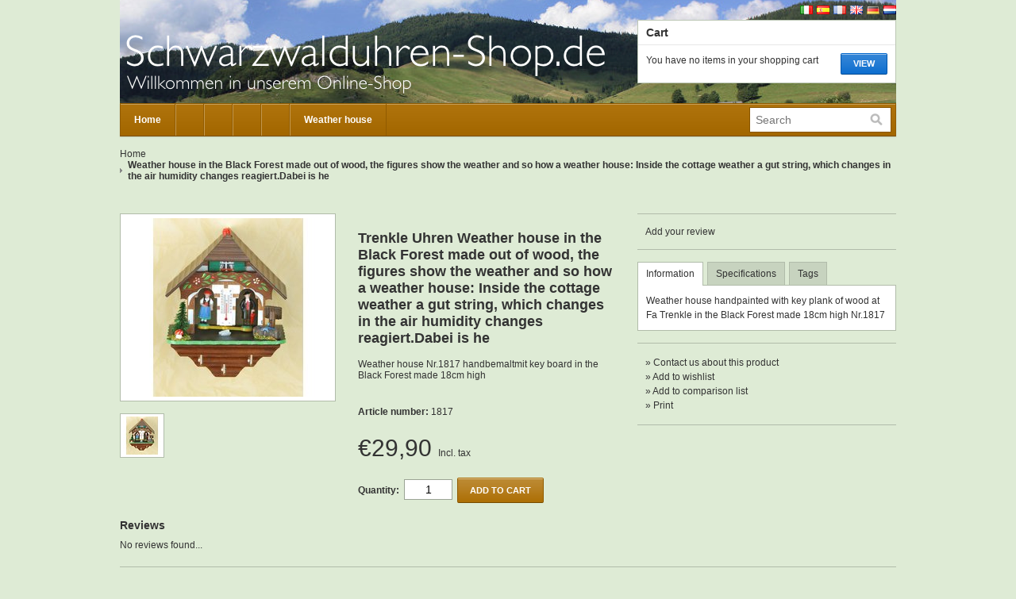

--- FILE ---
content_type: text/html;charset=utf-8
request_url: https://www.schwarzwalduhren-shop.de/en/trenkle-uhren-1867023.html
body_size: 3161
content:
<!DOCTYPE html PUBLIC "-//W3C//DTD XHTML 1.0 Transitional//EN" "http://www.w3.org/TR/xhtml1/DTD/xhtml1-transitional.dtd">
<html xmlns="http://www.w3.org/1999/xhtml" lang="en" xml:lang="en">
    <head>
        <meta charset="utf-8"/>
<!-- [START] 'blocks/head.rain' -->
<!--

  (c) 2008-2026 Lightspeed Netherlands B.V.
  http://www.lightspeedhq.com
  Generated: 20-01-2026 @ 10:26:59

-->
<link rel="canonical" href="https://www.schwarzwalduhren-shop.de/en/trenkle-uhren-1867023.html"/>
<link rel="alternate" href="https://www.schwarzwalduhren-shop.de/en/index.rss" type="application/rss+xml" title="New products"/>
<meta name="robots" content="noodp,noydir"/>
<meta property="og:url" content="https://www.schwarzwalduhren-shop.de/en/trenkle-uhren-1867023.html?source=facebook"/>
<meta property="og:site_name" content=""/>
<meta property="og:title" content="Trenkle Uhren Weather house in the Black Forest made out of wood, the figures show the weather and so how a weather house: Inside the cottage weather a gut string, which changes in the air humidity changes reagiert.Dabei is he"/>
<meta property="og:description" content="Weather house Nr.1817 handbemaltmit key board in the Black Forest made 18cm high"/>
<meta property="og:image" content="https://cdn.webshopapp.com/shops/9525/files/2380836/trenkle-uhren-weather-house-in-the-black-forest-ma.jpg"/>
<!--[if lt IE 9]>
<script src="https://cdn.webshopapp.com/assets/html5shiv.js?2025-02-20"></script>
<![endif]-->
<!-- [END] 'blocks/head.rain' -->
        <title>Trenkle Uhren Weather house in the Black Forest made out of wood, the figures show the weather and so how a weather house: Inside the cottage weather a gut string, which changes in the air humidity changes reagiert.Dabei is he - </title>
        <meta name="description" content="Weather house Nr.1817 handbemaltmit key board in the Black Forest made 18cm high" />
        <meta name="keywords" content="Trenkle, Uhren, Weather, house, in, the, Black, Forest, made, out, of, wood,, the, figures, show, the, weather, and, so, how, a, weather, house:, Inside, the, cottage, weather, a, gut, string,, which, changes, in, the, air, humidity, changes, reagier" />
        <meta name="viewport" content="width=1024" />
        <link rel="shortcut icon" href="https://cdn.webshopapp.com/shops/9525/themes/1004/assets/favicon.ico?20190728200959" type="image/x-icon" />
        <link href="https://cdn.webshopapp.com/shops/9525/themes/1004/assets/stylesheet.css?20190728200959" rel="stylesheet" type="text/css" />
        <link href="https://cdn.webshopapp.com/shops/9525/themes/1004/assets/preset.css?20190728200959" rel="stylesheet" type="text/css" />
        <link href="https://cdn.webshopapp.com/shops/9525/themes/1004/assets/nivo-slider-css.css?20190728200959" rel="stylesheet" type="text/css" />
        <link href="https://cdn.webshopapp.com/shops/9525/themes/1004/assets/nivo-slider.css?20190728200959" rel="stylesheet" type="text/css" />
        <link href="https://cdn.webshopapp.com/shops/9525/themes/1004/assets/jquery-jqzoom.css?20190728200959" rel="stylesheet" type="text/css" />
        <link href="https://cdn.webshopapp.com/assets/gui.css?2025-02-20" rel="stylesheet" type="text/css" />
        <link href="https://cdn.webshopapp.com/shops/9525/themes/1004/assets/custom.css?20190728200959" rel="stylesheet" type="text/css" />
        <script src="https://cdn.webshopapp.com/shops/9525/themes/1004/assets/jquery-1-6-1-min.js?20190728200959" type="text/javascript"></script>
        <script src="https://cdn.webshopapp.com/shops/9525/themes/1004/assets/jquery-jqzoom-core.js?1?20190728200959" type="text/javascript"></script>
        <script src="https://cdn.webshopapp.com/shops/9525/themes/1004/assets/jquery-jqzoom-core-pack.js?1?20190728200959" type="text/javascript"></script>
        <script src="https://cdn.webshopapp.com/shops/9525/themes/1004/assets/main.js?20190728200959" type="text/javascript"></script>
        <script src="https://cdn.webshopapp.com/assets/jquery-ui-1-8-11.js?2025-02-20" type="text/javascript"></script>
        <script src="https://cdn.webshopapp.com/assets/jquery-slides-1-1-4.js?2025-02-20" type="text/javascript"></script>
        <script src="https://cdn.webshopapp.com/shops/9525/themes/1004/assets/jquery-nivo-slider-pack.js?20190728200959" type="text/javascript" ></script>
        <script src="https://cdn.webshopapp.com/assets/gui.js?2025-02-20" type="text/javascript"></script>
    </head>
    <body>
        <div id="headerContainer">
            <div class="wrapper">
                <div id="header">
                    <h1 class="logo"><a href="https://www.schwarzwalduhren-shop.de/en/"></a></h1>
                    <div class="cartContainer">
                        <div class="languages">
                                                            <a href="https://www.schwarzwalduhren-shop.de/nl/" class="flag nl" title="Nederlands" lang="nl">Nederlands</a>
                                                            <a href="https://www.schwarzwalduhren-shop.de/de/" class="flag de" title="Deutsch" lang="de">Deutsch</a>
                                                            <a href="https://www.schwarzwalduhren-shop.de/en/" class="flag en" title="English" lang="en">English</a>
                                                            <a href="https://www.schwarzwalduhren-shop.de/fr/" class="flag fr" title="Français" lang="fr">Français</a>
                                                            <a href="https://www.schwarzwalduhren-shop.de/es/" class="flag es" title="Español" lang="es">Español</a>
                                                            <a href="https://www.schwarzwalduhren-shop.de/it/" class="flag it" title="Italiano" lang="it">Italiano</a>
                                                        <div class="clear"></div>
                        </div>
                        <div class="links">
                            <ul style="display:none;">
                                <li><a href="https://www.schwarzwalduhren-shop.de/en/service/about/" title="About us">About us &raquo;</a></li>
                                <li><a href="https://www.schwarzwalduhren-shop.de/en/service/" title="Customer support">Customer support &raquo;</a></li>
                                <li><a href="https://www.schwarzwalduhren-shop.de/en/account/" title="My account">My account &raquo;</a></li>
                            </ul>
                        </div>
                        <div class="cart">
                            <div class="simpleBlock">
                                <h3>Cart</h3>
                                <div class="blockContent">
                                    <a class="button blue" href="https://www.schwarzwalduhren-shop.de/en/cart/" title="View">View</a>
                                                                            You have no items in your shopping cart
                                                                    </div>
                            </div>
                        </div>
                        <div class="clear"></div>
                    </div>
                    <div class="clear"></div>
                </div>
            </div>
        </div>
        <div id="navbarContainer">
            <div class="wrapper">
                <div id="navbar">
                    <ul class="nav">
                        <li class="item first"><a class="itemLink" href="https://www.schwarzwalduhren-shop.de/en/">Home</a></li>
                                                    <li class="item">
                                <a class="itemLink" href="https://www.schwarzwalduhren-shop.de/en/" title=""></a>
                                                                    <ul class="subnav">
                                                                                    <li class="subitem"><a class="subitemLink" href="https://www.schwarzwalduhren-shop.de/en/" title=""></a></li>
                                                                                    <li class="subitem"><a class="subitemLink" href="https://www.schwarzwalduhren-shop.de/en/" title=""></a></li>
                                                                                    <li class="subitem"><a class="subitemLink" href="https://www.schwarzwalduhren-shop.de/en/" title=""></a></li>
                                                                                    <li class="subitem"><a class="subitemLink" href="https://www.schwarzwalduhren-shop.de/en/" title=""></a></li>
                                                                                    <li class="subitem"><a class="subitemLink" href="https://www.schwarzwalduhren-shop.de/en/" title=""></a></li>
                                                                                    <li class="subitem"><a class="subitemLink" href="https://www.schwarzwalduhren-shop.de/en/" title=""></a></li>
                                                                            </ul>
                                                            </li>
                                                    <li class="item">
                                <a class="itemLink" href="https://www.schwarzwalduhren-shop.de/en/" title=""></a>
                                                                    <ul class="subnav">
                                                                                    <li class="subitem"><a class="subitemLink" href="https://www.schwarzwalduhren-shop.de/en/" title=""></a></li>
                                                                            </ul>
                                                            </li>
                                                    <li class="item">
                                <a class="itemLink" href="https://www.schwarzwalduhren-shop.de/en/" title=""></a>
                                                            </li>
                                                    <li class="item">
                                <a class="itemLink" href="https://www.schwarzwalduhren-shop.de/en/" title=""></a>
                                                            </li>
                                                    <li class="item last">
                                <a class="itemLink" href="https://www.schwarzwalduhren-shop.de/en/weather-house/" title="Weather house">Weather house</a>
                                                            </li>
                                                                    </ul>
                    <form class="formSearch" id="formSearch" action="https://www.schwarzwalduhren-shop.de/en/search/" method="get">
                        <div class="inputContainer">
                          <input type="text" name="q" value="" placeholder="Search" />
                            <span onclick="$('#formSearch').submit();" title="Search"></span>
                        </div>
                    </form>
                    <div class="clear"></div>
                </div>
            </div>
        </div>
        <div id="contentContainer">
            <div class="wrapper">
                <div id="content">
                                                                <div class="breadcrumbs">
                            <a href="https://www.schwarzwalduhren-shop.de/en/" title="Home">Home</a>
                                                      <a class="arrow" href="https://www.schwarzwalduhren-shop.de/en/trenkle-uhren-1867023.html" title="Weather house in the Black Forest made out of wood, the figures show the weather and so how a weather house: Inside the cottage weather a gut string, which changes in the air humidity changes reagiert.Dabei is he"><strong>Weather house in the Black Forest made out of wood, the figures show the weather and so how a weather house: Inside the cottage weather a gut string, which changes in the air humidity changes reagiert.Dabei is he</strong></a>
                                                    </div>
                                        <div id="product">
        <div class="productInfoHolder">
        <div class="images">
            <a id="zoomImage" href="https://cdn.webshopapp.com/shops/9525/files/2380836/trenkle-uhren-weather-house-in-the-black-forest-ma.jpg" rel="gal1" title="Trenkle Uhren Weather house in the Black Forest made out of wood, the figures show the weather and so how a weather house: Inside the cottage weather a gut string, which changes in the air humidity changes reagiert.Dabei is he">
                <img src="https://cdn.webshopapp.com/shops/9525/files/2380836/260x225x2/trenkle-uhren-weather-house-in-the-black-forest-ma.jpg" width="260" height="225" alt="Trenkle Uhren Weather house in the Black Forest made out of wood, the figures show the weather and so how a weather house: Inside the cottage weather a gut string, which changes in the air humidity changes reagiert.Dabei is he" title="Trenkle Uhren Weather house in the Black Forest made out of wood, the figures show the weather and so how a weather house: Inside the cottage weather a gut string, which changes in the air humidity changes reagiert.Dabei is he" />
            </a>
            <div class="clear"></div>
            <div class="thumbs">
                                    <div class="thumb">
                                                <img src="https://cdn.webshopapp.com/shops/9525/files/2380836/48x48x2/trenkle-uhren-weather-house-in-the-black-forest-ma.jpg" width="48" height="48" alt="Trenkle Uhren Weather house in the Black Forest made out of wood, the figures show the weather and so how a weather house: Inside the cottage weather a gut string, which changes in the air humidity changes reagiert.Dabei is he" title="Trenkle Uhren Weather house in the Black Forest made out of wood, the figures show the weather and so how a weather house: Inside the cottage weather a gut string, which changes in the air humidity changes reagiert.Dabei is he" />
                                            </div>
                                <div class="clear"></div>
            </div>
        </div>
        <div class="productInfo">
                            <div class="brand">
                    <a href="https://www.schwarzwalduhren-shop.de/en/brands/trenkle-uhren/" title="Trenkle Uhren"><img src="https://cdn.webshopapp.com/assets/blank.gif?2025-02-20" alt="Trenkle Uhren" title="Trenkle Uhren" /></a>
                </div>
                      
            <h1>Trenkle Uhren Weather house in the Black Forest made out of wood, the figures show the weather and so how a weather house: Inside the cottage weather a gut string, which changes in the air humidity changes reagiert.Dabei is he</h1>
          
                            <p class="description">
                    Weather house Nr.1817 handbemaltmit key board in the Black Forest made 18cm high
                </p>
                      
                            <div class="productAttrs">
                                            <div class="code">
                            <strong>Article number:</strong> 1817
                        </div>
                              
                    
                                      
                                    </div>
                      
                      
            <div class="price">
                €29,90
                <span class="vat">
                                            Incl. tax
                                                            </span>
            </div>
          
            <form class="formProduct" id="product_configure_form" action="https://www.schwarzwalduhren-shop.de/en/cart/add/2931412/" method="post">
                <div id="productoptions">
                    <input type="hidden" name="bundle_id" id="product_configure_bundle_id" value="">

                </div>
                                    <strong>Quantity:</strong> &nbsp;<input type="text" name="quantity" id="formProductQuantity" value="1" />
                    &nbsp;<a class="button green" href="#" onclick="$('#product_configure_form').submit(); return false;" title="Add to cart">Add to cart</a>
                            </form>
        </div>
        <div class="clear"></div>
        <div class="userReviews">
            <h3>Reviews</h3>
                            <div class="notFound">No reviews found...</div>
                    </div>
    </div>
    <div class="detailsHolder">
        <div class="blockHolder first">
            <div class="addReview">
                <a href="https://www.schwarzwalduhren-shop.de/en/account/review/1867023/" title="Add your review">Add your review</a>
            </div>
        </div>
        <div class="blockHolder">
            <div class="tabs">
                <ul>
                    <li class="active"><a rel="info" href="#">Information</a></li>
                    <li><a rel="specs" href="#">Specifications</a></li>
                    <li><a rel="tags" href="#">Tags</a></li>
                </ul>
                <div class="clear"></div>
            </div>
            <div class="tabsPages">
                <div class="page info active">Weather house handpainted with key plank of wood at Fa Trenkle in the Black Forest made 18cm high Nr.1817</div>
                <div class="page specs">
                                            No specifications found
                                    </div>
                <div class="page tags">
                                        <form id="formTags" action="https://www.schwarzwalduhren-shop.de/en/account/tag/1867023/" method="post">
                        <input type="hidden" name="key" value="a7c6ed4787ac8b9341b5fae47861c92e" />    
                        <input id="formTagsInput" type="text" name="tags" palceholder="Add your tags" />
                        &nbsp;<a class="button" href="#" onclick="$('#formTags').submit();" title="Add">Add</a><br />
                        <span class="info">Use commas to separate tags</span>
                    </form>
                </div>
            </div>
        </div>
        <div class="blockHolder">
            <div class="links">
                <ul>
                    <li>&raquo; <a href="https://www.schwarzwalduhren-shop.de/en/service/?subject=" title="Contact us about this product" rel="nofollow">Contact us about this product</a></li>
                    <li>&raquo; <a href="https://www.schwarzwalduhren-shop.de/en/account/wishlistAdd/1867023/" title="Add to wishlist" rel="nofollow">Add to wishlist</a></li>
                    <li>&raquo; <a href="https://www.schwarzwalduhren-shop.de/en/compare/add/2931412/" title="Add to comparison list" rel="nofollow">Add to comparison list</a></li>
                                        <li>&raquo; <a href="#" onclick="window.print(); return false;" title="Print" rel="nofollow">Print</a></li>
                </ul>
            </div>
        </div>
    </div>
    <div class="clear"></div>
    </div>                </div>
            </div>
        </div>
        <div id="footerContainer">
            <div class="wrapper">
                <div id="footer">
                                        <div class="blocks">
                        <div class="block first">
                            <h3>Payment methods</h3>
                            <div class="paymentMethods">
                                                                    <a href="https://www.schwarzwalduhren-shop.de/en/service/payment-methods/" title="Payment methods"><img src="https://cdn.webshopapp.com/assets/icon-payment-banktransfer.png?2025-02-20" alt="Bank transfer" title="Bank transfer" /></a>
                                                                    <a href="https://www.schwarzwalduhren-shop.de/en/service/payment-methods/" title="Payment methods"><img src="https://cdn.webshopapp.com/assets/icon-payment-invoice.png?2025-02-20" alt="Invoice" title="Invoice" /></a>
                                                            </div>
                        </div>
                        <div class="block">
                            <h3>Customer support</h3>
                            <ul class="links">
                                                            </ul>
                                                    </div>
                        <div class="block">
                                                            <h3>My account</h3>
                                <form class="formLogin" id="formLogin" action="https://www.schwarzwalduhren-shop.de/en/account/loginPost/" method="post">
                                    <input type="hidden" name="key" value="a7c6ed4787ac8b9341b5fae47861c92e" />
                                    <input type="hidden" name="type" value="login" />
                                    <label for="formLoginEmail">Email:</label><br />
                                    <input type="text" name="email" id="formLoginEmail" value="" /><br /><br />
                                    <label for="formLoginPassword">Password:</label><br />
                                    <input type="password" name="password" id="formLoginPassword" value="" /><br /><br />
                                    <a class="button blue" href="#" onclick="$('#formLogin').submit(); return false;" title="Login">Login</a>
                                </form>
                                                                                </div>
                        <div class="block">
                            <h3></h3>
                            <div class="hallmarks">
                                                            </div>
                        </div>
                        <div class="clear"></div>
                    </div>
                    <div class="copyright">
                        &copy; Copyright 2026 
                                                    - Powered by
                                                            <a href="https://www.lightspeedhq.com/" title="Lightspeed" target="_blank">Lightspeed</a>
                                                                                                        </div>
                </div>
            </div>
        </div>
        <!-- [START] 'blocks/body.rain' -->
<script>
(function () {
  var s = document.createElement('script');
  s.type = 'text/javascript';
  s.async = true;
  s.src = 'https://www.schwarzwalduhren-shop.de/en/services/stats/pageview.js?product=1867023&hash=7381';
  ( document.getElementsByTagName('head')[0] || document.getElementsByTagName('body')[0] ).appendChild(s);
})();
</script>
<!-- [END] 'blocks/body.rain' -->
    </body>
</html>

--- FILE ---
content_type: text/css; charset=UTF-8
request_url: https://cdn.webshopapp.com/shops/9525/themes/1004/assets/preset.css?20190728200959
body_size: 229
content:
html {
    background-color:#deebd5;
}

body {
    color:#333333;
    background-position:top center;
    background-repeat:no-repeat;
}

a {
    color:#333333;
}

h1,h2,h3,h4,h5,h6 {
    color:#333333;
}

input, select {
    background-color:#ffffff;
    border-color:#9ba495
}

.button {
    background-color:#eeeeee;
    border-color:#d6d6d6;
    border-top-color:#cacaca;
    border-bottom-color:#bebebe;
    color:#ffffff;
}

.button.blue {
    background-color:#0066cc;
    border-color:#0056ad;
    border-top-color:#0066cc;
    border-bottom-color:#00478e;
    color:#ffffff;
}

.button.green {
    background-color:#ab6c00;
    border-color:#915b00;
    border-top-color:#ab6c00;
    border-bottom-color:#774b00;
    color:#ffffff;
}

.simpleBlock {
    background-color:#ffffff;
    border-color:#bcc7b5;
}

#navbar {
    background-color:#ab6c00;
    border-color:#915b00;
    border-bottom-color:#774b00;
}

#navbar .item {
    border-left-color:#c4984c;
    border-right-color:#915b00;
}

#navbar .itemLink {
    color:#ffffff;
}

#navbar .item.hover {
    background-color:#bb8933;
}

#navbar .subnav {
    background-color:#ffffff;
    border-color:#b1bcaa;
    border-bottom-color:#9ba495;
}

#navbar .subitemLink:hover {
    background-color:#f2e8d8;
}

#navbar .formSearch .inputContainer {
    background-color:#ffffff;
    border-color:#885600;
}

#footer {
    border-top-color:#b1bcaa;
}

#footer .tags {
    border-bottom-color:#b1bcaa;
}

#footer .tags ul li a span {
    color:#c93000;
}

#footer .blocks .block {
    border-left-color:#b1bcaa;
}

#footer .copyright {
    border-top-color:#b1bcaa;
}

.noProductsFound {
    color:#c93000;
}

.productsFilters {
    border-top-color:#b1bcaa;
}

.productsFilters .priceSlider #sliderRange {
    border-color:#915b00;
}

.productsFilters .priceSlider #sliderRange .ui-slider-range {
    background-color:#ab6c00;
}

.productsFilters .priceSlider #sliderRange .ui-slider-handle {
    background-color:#915b00;
    border-color:#774b00;
}

.productsList .product {
    background-color:#ffffff;
    border-bottom-color:#b1bcaa;
}

.productsGrid .product {
    background-color:#ffffff;
    border-color:#b1bcaa;
}

.productsGrid .product .info {
    border-top-color:#e4efdd;
}

.productsGrid .product .info .price strong {
    color:#c93000;
}

.categoriesGrid .category {
    background-color:#ffffff;
    border-color:#b1bcaa;
}

.categoriesGrid.plusInfo .category h3 {
    background-color:#e5e5e5;
}

.pager ul li.number a {
    background-color:#ffffff;
    border-color:#b1bcaa;
}

.pager ul li.number.active a {
    color:#c93000;
}

#product .productInfoHolder .images .zoomPad {
    background-color:#ffffff;
    border-color:#b1bcaa;
}

#product .productInfoHolder .images .thumbs .thumb {
    background-color:#ffffff;
    border-color:#b1bcaa;
}

#product .productInfoHolder .userReview {
    border-bottom-color:#b1bcaa;
}

#product .productInfoHolder .userReview .title {
    background-color:#bcc7b5;
}

#product .productInfoHolder .userReview .content {
    background-color:#ffffff;
}

#product .detailsHolder .blockHolder {
    border-bottom-color:#b1bcaa;
}

#product .detailsHolder .blockHolder.first {
    border-top-color:#b1bcaa;
}

#product .detailsHolder .tabs ul li a {
    background-color:#c7d3bf;
    border-color:#b1bcaa;
}

#product .detailsHolder .tabs ul li.active a {
    background-color:#ffffff;
}

#product .detailsHolder .tabsPages {
    background-color:#ffffff;
    border-color:#b1bcaa;
}

--- FILE ---
content_type: text/javascript;charset=utf-8
request_url: https://www.schwarzwalduhren-shop.de/en/services/stats/pageview.js?product=1867023&hash=7381
body_size: -410
content:
// SEOshop 20-01-2026 10:27:00